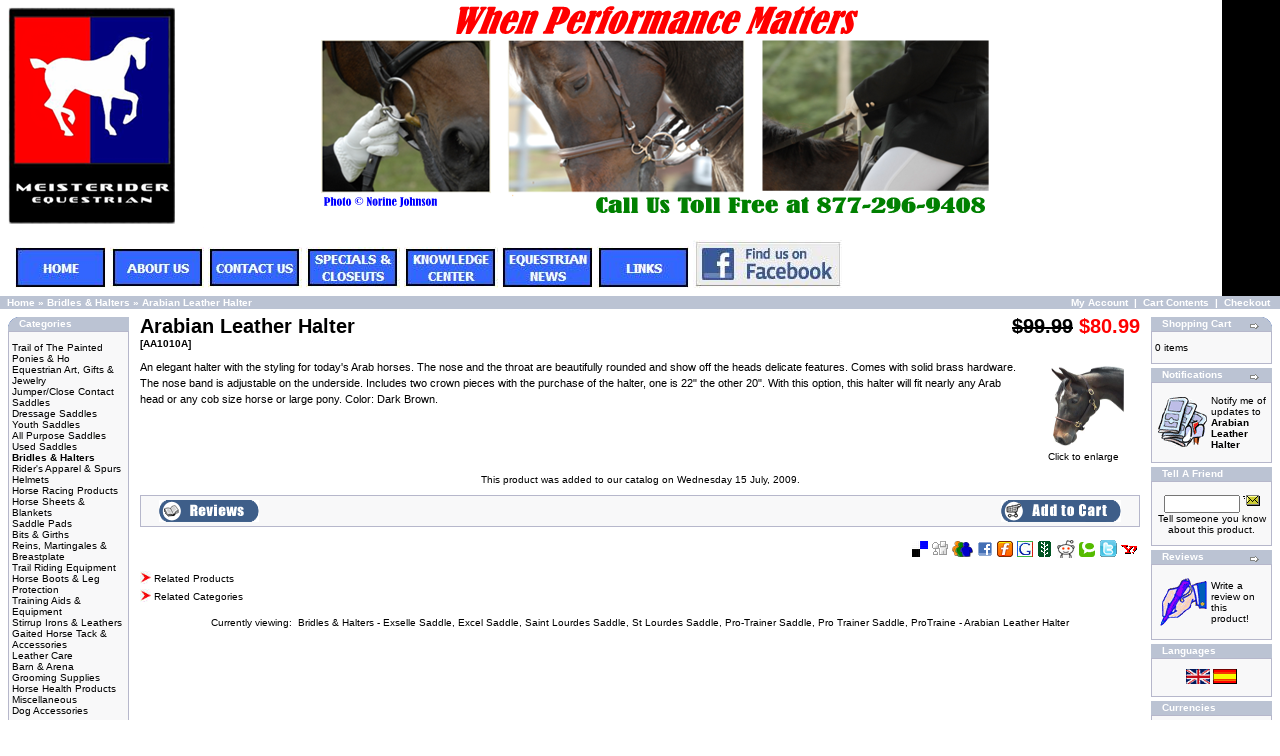

--- FILE ---
content_type: text/html
request_url: https://meisterider.com/bridles-halters-arabian-leather-halter-p-78.html?osCsid=8bc2f2e90ee9468f4f663688af5b48ab
body_size: 8498
content:
<!doctype html public "-//W3C//DTD HTML 4.01 Transitional//EN">
<html dir="LTR" lang="en">
<head>

 <title>Bridles & Halters - Exselle Saddle, Excel Saddle, Saint Lourdes Saddle, St Lourdes Saddle, Pro-Trainer Saddle, Pro Trainer Saddle, ProTraine - Arabian Leather Halter</title>
 <meta name="Description" content="Bridles & Halters - products new description - Arabian Leather Halter, english tack, dressage bridle, english bridle, hunter jumper bridle, hunter jumper tack, eventing bridle, eventing tack, dressage tack, horse halter, leather halter, nylon halter, pony halter" >
 <meta name="Keywords" content="Bridles & Halters , Exselle saddles, Saint Lourdes saddles, English Tack, jumping saddles, close contact saddles, dressage saddles, crosby saddles, jumping bridles, dressage bridles, English Saddles, equestrian gifts , Arabian Leather Halter, english tack, dressage bridle, english bridle, hunter jumper bridle, hunter jumper tack, eventing bridle, eventing tack, dressage tack, horse halter, leather halter, nylon halter, pony halter" >
 <meta name="googlebot" content="all" >
 <meta http-equiv="Content-Language" content="" >
 <meta name="robots" content="noodp" >
 <meta name="slurp" content="noydir" >
 <meta name="robots" content="index, follow" >
 <meta name="no-email-collection" value="https://meisterider.com" >
 <link rel="canonical" href="https://meisterider.com/bridles-halters-arabian-leather-halter-p-78.html?osCsid=8bc2f2e90ee9468f4f663688af5b48ab" >
 <meta http-equiv="Content-Type" content="text/html; charset=iso-8859-1" >
<!-- EOF: Header Tags SEO Generated Meta Tags -->

<base href="https://meisterider.com/">
<link rel="stylesheet" type="text/css" href="stylesheet.css">
<script language="javascript"><!--
function popupWindow(url) {
  window.open(url,'popupWindow','toolbar=no,location=no,directories=no,status=no,menubar=no,scrollbars=no,resizable=yes,copyhistory=no,width=100,height=100,screenX=150,screenY=150,top=150,left=150')
}
//--></script>
</head>
<body>
<a name="Bridles & Halters - Exselle Saddle, Excel Saddle, Saint Lourdes Saddle, St Lourdes Saddle, Pro-Trainer Saddle, Pro Trainer Saddle, ProTraine - Arabian Leather Halter"></a>

<!-- header //-->


<table border="0" width="100%" cellspacing="0" cellpadding="0">


  <tr class="header">
      <div style="position: relative; background: #000;">     
        <a href="https://meisterider.com/?osCsid=8bc2f2e90ee9468f4f663688af5b48ab"  ><img src="images/store_logocustrev6J.PNG" border="0" alt="Bridles & Halters - products logo text - Arabian Leather Halter" title=" Bridles & Halters - products logo text - Arabian Leather Halter " width="1222" height="296"> </a>
        <div STYLE="position: absolute; top:240px; left: 15px;">
          <a href="http://meisterider.com"><u><img src="images/Homepage4.JPG" alt="Homepage4.JPG"></u></a>                    <a href="http://meisterider.com/about_us.php"><u><img src="images/aboutuspage.JPG" alt="aboutuspage.JPG"></u></a>     <a href="http://meisterider.com/contact_us.php"><u><img src="images/contactuspage.JPG" alt="contactuspage.JPG"></u></a>          <a href="http://meisterider.com/specials.php"><u><img src="images/specialspage.JPG" alt="specialspage.JPG"></u></a>          <a href="http://www.meisterider.com/blog/?cat=4"><u><img src="images/knowledgepage.JPG" alt="knowledgepage.JPG"></u></a>          <a href="http://www.meisterider.com/blog/?cat=3"><u><img src="images/equestriannewspage2.JPG" alt="equestriannewspage2.JPG"></u></a>     <a href="http://www.meisterider.com/blog/?page_id=259"><u><img src="images/Linkspage2.JPG" alt="Linkspage2.JPG"></u></a>        <align="right"><a href="http://www.facebook.com/pages/wwwmeisteridercom/123332803587"><u><img src="images/findusonfacebook.JPG" alt="findusonfacebook.JPG"></u></a>
        </div> 
      </div> 
  </tr>


</table>


<table border="0" width="100%" cellspacing="0" cellpadding="1">


  <tr class="headerNavigation">


    <td class="headerNavigation">&nbsp;&nbsp;<a href="https://meisterider.com" class="headerNavigation">Home</a> &raquo; <a href="https://meisterider.com/bridles-halters-c-27.html?osCsid=8bc2f2e90ee9468f4f663688af5b48ab" class="headerNavigation">Bridles & Halters</a> &raquo; <a href="https://meisterider.com/bridles-halters-arabian-leather-halter-p-78.html?osCsid=8bc2f2e90ee9468f4f663688af5b48ab" class="headerNavigation">Arabian Leather Halter</a></td>


    <td align="right" class="headerNavigation"><a href="https://meisterider.com/account.php?osCsid=8bc2f2e90ee9468f4f663688af5b48ab" class="headerNavigation">My Account</a> &nbsp;|&nbsp; <a href="https://meisterider.com/shopping_cart.php?osCsid=8bc2f2e90ee9468f4f663688af5b48ab" class="headerNavigation">Cart Contents</a> &nbsp;|&nbsp; <a href="https://meisterider.com/checkout_shipping.php?osCsid=8bc2f2e90ee9468f4f663688af5b48ab" class="headerNavigation">Checkout</a> &nbsp;&nbsp;</td>


  </tr>


</table>




<!-- header_eof //-->

<!-- body //-->
<table border="0" width="100%" cellspacing="3" cellpadding="3">
  <tr>
    <td width="125" valign="top"><table border="0" width="125" cellspacing="0" cellpadding="2">
<!-- left_navigation //-->
<!-- categories //-->
          <tr>
            <td>
<table border="0" width="100%" cellspacing="0" cellpadding="0">
  <tr>
    <td height="14" class="infoBoxHeading"><img src="images/infobox/corner_left.gif" border="0" alt="" width="11" height="14"></td>
    <td width="100%" height="14" class="infoBoxHeading">Categories</td>
    <td height="14" class="infoBoxHeading" nowrap><img src="images/pixel_trans.gif" border="0" alt="" width="11" height="14"></td>
  </tr>
</table>
<table border="0" width="100%" cellspacing="0" cellpadding="1" class="infoBox">
  <tr>
    <td><table border="0" width="100%" cellspacing="0" cellpadding="3" class="infoBoxContents">
  <tr>
    <td><img src="images/pixel_trans.gif" border="0" alt="" width="100%" height="1"></td>
  </tr>
  <tr>
    <td class="boxText"><a href="https://meisterider.com/trail-of-the-painted-ponies-ho-c-58.html?osCsid=8bc2f2e90ee9468f4f663688af5b48ab">Trail of The Painted Ponies & Ho</a><br><a href="https://meisterider.com/equestrian-art-gifts-jewelry-c-46.html?osCsid=8bc2f2e90ee9468f4f663688af5b48ab">Equestrian Art, Gifts & Jewelry</a><br><a href="https://meisterider.com/jumperclose-contact-saddles-c-1.html?osCsid=8bc2f2e90ee9468f4f663688af5b48ab">Jumper/Close Contact Saddles</a><br><a href="https://meisterider.com/dressage-saddles-c-24.html?osCsid=8bc2f2e90ee9468f4f663688af5b48ab">Dressage Saddles</a><br><a href="https://meisterider.com/youth-saddles-c-26.html?osCsid=8bc2f2e90ee9468f4f663688af5b48ab">Youth Saddles</a><br><a href="https://meisterider.com/all-purpose-saddles-c-3.html?osCsid=8bc2f2e90ee9468f4f663688af5b48ab">All Purpose Saddles</a><br><a href="https://meisterider.com/used-saddles-c-49.html?osCsid=8bc2f2e90ee9468f4f663688af5b48ab">Used Saddles</a><br><a href="https://meisterider.com/bridles-halters-c-27.html?osCsid=8bc2f2e90ee9468f4f663688af5b48ab"><b>Bridles & Halters</b></a><br><a href="https://meisterider.com/riders-apparel-spurs-c-44.html?osCsid=8bc2f2e90ee9468f4f663688af5b48ab">Rider's Apparel & Spurs</a><br><a href="https://meisterider.com/helmets-c-57.html?osCsid=8bc2f2e90ee9468f4f663688af5b48ab">Helmets</a><br><a href="https://meisterider.com/horse-racing-products-c-56.html?osCsid=8bc2f2e90ee9468f4f663688af5b48ab">Horse Racing Products</a><br><a href="https://meisterider.com/horse-sheets-blankets-c-40.html?osCsid=8bc2f2e90ee9468f4f663688af5b48ab">Horse Sheets & Blankets</a><br><a href="https://meisterider.com/saddle-pads-c-32.html?osCsid=8bc2f2e90ee9468f4f663688af5b48ab">Saddle Pads</a><br><a href="https://meisterider.com/bits-girths-c-33.html?osCsid=8bc2f2e90ee9468f4f663688af5b48ab">Bits & Girths</a><br><a href="https://meisterider.com/reins-martingales-breastplate-c-34.html?osCsid=8bc2f2e90ee9468f4f663688af5b48ab">Reins, Martingales & Breastplate</a><br><a href="https://meisterider.com/trail-riding-equipment-c-50.html?osCsid=8bc2f2e90ee9468f4f663688af5b48ab">Trail Riding Equipment</a><br><a href="https://meisterider.com/horse-boots-leg-protection-c-35.html?osCsid=8bc2f2e90ee9468f4f663688af5b48ab">Horse Boots & Leg Protection</a><br><a href="https://meisterider.com/training-aids-equipment-c-51.html?osCsid=8bc2f2e90ee9468f4f663688af5b48ab">Training Aids & Equipment</a><br><a href="https://meisterider.com/stirrup-irons-leathers-c-36.html?osCsid=8bc2f2e90ee9468f4f663688af5b48ab">Stirrup Irons & Leathers</a><br><a href="https://meisterider.com/gaited-horse-tack-accessories-c-48.html?osCsid=8bc2f2e90ee9468f4f663688af5b48ab">Gaited Horse Tack & Accessories</a><br><a href="https://meisterider.com/leather-care-c-42.html?osCsid=8bc2f2e90ee9468f4f663688af5b48ab">Leather Care</a><br><a href="https://meisterider.com/barn-arena-c-45.html?osCsid=8bc2f2e90ee9468f4f663688af5b48ab">Barn & Arena</a><br><a href="https://meisterider.com/grooming-supplies-c-43.html?osCsid=8bc2f2e90ee9468f4f663688af5b48ab">Grooming Supplies</a><br><a href="https://meisterider.com/horse-health-products-c-47.html?osCsid=8bc2f2e90ee9468f4f663688af5b48ab">Horse Health Products</a><br><a href="https://meisterider.com/miscellaneous-c-39.html?osCsid=8bc2f2e90ee9468f4f663688af5b48ab">Miscellaneous</a><br><a href="https://meisterider.com/dog-accessories-c-52.html?osCsid=8bc2f2e90ee9468f4f663688af5b48ab">Dog Accessories</a><br></td>
  </tr>
  <tr>
    <td><img src="images/pixel_trans.gif" border="0" alt="" width="100%" height="1"></td>
  </tr>
</table>
</td>
  </tr>
</table>
            </td>
          </tr>
<!-- categories_eof //-->
<!-- manufacturers //-->
          <tr>
            <td>
<table border="0" width="100%" cellspacing="0" cellpadding="0">
  <tr>
    <td height="14" class="infoBoxHeading"><img src="images/infobox/corner_right_left.gif" border="0" alt="" width="11" height="14"></td>
    <td width="100%" height="14" class="infoBoxHeading">Manufacturers</td>
    <td height="14" class="infoBoxHeading" nowrap><img src="images/pixel_trans.gif" border="0" alt="" width="11" height="14"></td>
  </tr>
</table>
<table border="0" width="100%" cellspacing="0" cellpadding="1" class="infoBox">
  <tr>
    <td><table border="0" width="100%" cellspacing="0" cellpadding="3" class="infoBoxContents">
  <tr>
    <td><img src="images/pixel_trans.gif" border="0" alt="" width="100%" height="1"></td>
  </tr>
  <tr>
    <td class="boxText"><form name="manufacturers" action="https://meisterider.com/index.php" method="get"><select name="manufacturers_id" onChange="this.form.submit();" size="1" style="width: 100%"><option value="" SELECTED>Please Select</option><option value="102">2KGrey</option><option value="36">Absorbine</option><option value="16">Adjusta</option><option value="24">Air Lite</option><option value="44">Andis</option><option value="47">Argentina Saddl..</option><option value="112">Arma</option><option value="113">Avignon</option><option value="31">Bedford</option><option value="13">Best Friend</option><option value="26">Board of Health</option><option value="94">Breyer</option><option value="92">CJ Jeans</option><option value="108">Click Horse Pro..</option><option value="19">Comfort Plus</option><option value="32">Coolmax</option><option value="20">Coronet</option><option value="110">Dapple Equine</option><option value="33">Design A</option><option value="53">Domma</option><option value="99">Dynamic</option><option value="34">EQ</option><option value="78">Equestria</option><option value="63">Equestrian</option><option value="54">Equine Athletic..</option><option value="46">Equine Master</option><option value="27">Equips</option><option value="101">Equomed Lumark</option><option value="10">Exselle</option><option value="41">Farnam</option><option value="111">Feather-Weight</option><option value="25">Fiebing&#039;s</option><option value="61">Finish Line</option><option value="17">Free Runner</option><option value="49">Gabrielle Boise..</option><option value="66">Gel-Eze</option><option value="58">Germania</option><option value="106">Gumleaf</option><option value="12">High Spirit</option><option value="104">Horse Whispers</option><option value="79">Ice Horse</option><option value="62">Ideal Saddle Co..</option><option value="21">Intrepid</option><option value="109">IonGear</option><option value="52">IRH</option><option value="56">Jorge Canaves</option><option value="67">Kinetic</option><option value="93">Kozimax</option><option value="14">Legacy</option><option value="29">Loopa</option><option value="64">Malcom Coward</option><option value="69">McTarnahans</option><option value="65">Neumann</option><option value="22">North Wind</option><option value="98">Nurtural Bitles..</option><option value="81">Nutra Cell Labs</option><option value="40">Pascal</option><option value="48">Passier & Sohn</option><option value="59">Pro-Am</option><option value="57">Pro-Trainer</option><option value="39">Robart</option><option value="35">Saddle Bed</option><option value="11">Saint Lourdes</option><option value="55">Shannon</option><option value="42">Shapley&#039;s</option><option value="15">Shenandoah</option><option value="23">Snuggie</option><option value="38">So Lite</option><option value="80">Sore No More</option><option value="18">Southern Frost</option><option value="28">Squire</option><option value="91">Supraflex</option><option value="30">Tailwrap</option><option value="96">Techniche Inter..</option><option value="60">ThinLine</option><option value="103">Trail of The Pa..</option><option value="37">Twinkle</option><option value="68">Uckele</option><option value="95">Valhoma</option><option value="50">Vis Equips</option><option value="45">Wahl</option><option value="107">WOW</option><option value="100">WOW Show Clothi..</option></select><input type="hidden" name="osCsid" value="8bc2f2e90ee9468f4f663688af5b48ab"></form></td>
  </tr>
  <tr>
    <td><img src="images/pixel_trans.gif" border="0" alt="" width="100%" height="1"></td>
  </tr>
</table>
</td>
  </tr>
</table>
            </td>
          </tr>
<!-- manufacturers_eof //-->
<!-- whats_new //-->
          <tr>
            <td>
<table border="0" width="100%" cellspacing="0" cellpadding="0">
  <tr>
    <td height="14" class="infoBoxHeading"><img src="images/infobox/corner_right_left.gif" border="0" alt="" width="11" height="14"></td>
    <td width="100%" height="14" class="infoBoxHeading">What's New?</td>
    <td height="14" class="infoBoxHeading" nowrap><a href="https://meisterider.com/products_new.php?osCsid=8bc2f2e90ee9468f4f663688af5b48ab"><img src="images/infobox/arrow_right.gif" border="0" alt="more" title=" more " width="12" height="10"></a><img src="images/pixel_trans.gif" border="0" alt="" width="11" height="14"></td>
  </tr>
</table>
<table border="0" width="100%" cellspacing="0" cellpadding="1" class="infoBox">
  <tr>
    <td><table border="0" width="100%" cellspacing="0" cellpadding="3" class="infoBoxContents">
  <tr>
    <td><img src="images/pixel_trans.gif" border="0" alt="" width="100%" height="1"></td>
  </tr>
  <tr>
    <td align="center" class="boxText"><a href="https://meisterider.com/horse-boots-leg-protection-pro-trainer-hind-ankle-boots-p-922.html?osCsid=8bc2f2e90ee9468f4f663688af5b48ab"><img src="images/Pro-Trainer Ankle Boots.jpg" border="0" alt="Pro-Trainer Hind Ankle Boots" title=" Pro-Trainer Hind Ankle Boots " width="100" height="80"></a><br><a href="https://meisterider.com/horse-boots-leg-protection-pro-trainer-hind-ankle-boots-p-922.html?osCsid=8bc2f2e90ee9468f4f663688af5b48ab">Pro-Trainer Hind Ankle Boots</a><br>$30.99</td>
  </tr>
  <tr>
    <td><img src="images/pixel_trans.gif" border="0" alt="" width="100%" height="1"></td>
  </tr>
</table>
</td>
  </tr>
</table>
            </td>
          </tr>
<!-- whats_new_eof //-->
<!-- search //-->
          <tr>
            <td>
<table border="0" width="100%" cellspacing="0" cellpadding="0">
  <tr>
    <td height="14" class="infoBoxHeading"><img src="images/infobox/corner_right_left.gif" border="0" alt="" width="11" height="14"></td>
    <td width="100%" height="14" class="infoBoxHeading">Quick Find</td>
    <td height="14" class="infoBoxHeading" nowrap><img src="images/pixel_trans.gif" border="0" alt="" width="11" height="14"></td>
  </tr>
</table>
<table border="0" width="100%" cellspacing="0" cellpadding="1" class="infoBox">
  <tr>
    <td><table border="0" width="100%" cellspacing="0" cellpadding="3" class="infoBoxContents">
  <tr>
    <td><img src="images/pixel_trans.gif" border="0" alt="" width="100%" height="1"></td>
  </tr>
  <tr>
    <td align="center" class="boxText"><form name="quick_find" action="https://meisterider.com/advanced_search_result.php" method="get"><input type="text" name="keywords" size="10" maxlength="30" style="width: 95px">&nbsp;<input type="hidden" name="osCsid" value="8bc2f2e90ee9468f4f663688af5b48ab"><input type="image" src="includes/languages/english/images/buttons/button_quick_find.gif" border="0" alt="Quick Find" title=" Quick Find "><br>Use keywords to find the product you are looking for.<br><a href="https://meisterider.com/advanced_search.php?osCsid=8bc2f2e90ee9468f4f663688af5b48ab"><b>Advanced Search</b></a></form></td>
  </tr>
  <tr>
    <td><img src="images/pixel_trans.gif" border="0" alt="" width="100%" height="1"></td>
  </tr>
</table>
</td>
  </tr>
</table>
            </td>
          </tr>
<!-- search_eof //-->
<!-- information //-->
          <tr>
            <td>
<table border="0" width="100%" cellspacing="0" cellpadding="0">
  <tr>
    <td height="14" class="infoBoxHeading"><img src="images/infobox/corner_right_left.gif" border="0" alt="" width="11" height="14"></td>
    <td width="100%" height="14" class="infoBoxHeading">Information</td>
    <td height="14" class="infoBoxHeading" nowrap><img src="images/pixel_trans.gif" border="0" alt="" width="11" height="14"></td>
  </tr>
</table>
<table border="0" width="100%" cellspacing="0" cellpadding="1" class="infoBox">
  <tr>
    <td><table border="0" width="100%" cellspacing="0" cellpadding="3" class="infoBoxContents">
  <tr>
    <td><img src="images/pixel_trans.gif" border="0" alt="" width="100%" height="1"></td>
  </tr>
  <tr>
    <td class="boxText"><a href="https://meisterider.com/shipping.php?osCsid=8bc2f2e90ee9468f4f663688af5b48ab">Shipping & Returns</a><br><a href="https://meisterider.com/privacy.php?osCsid=8bc2f2e90ee9468f4f663688af5b48ab">Privacy Notice</a><br><a href="https://meisterider.com/conditions.php?osCsid=8bc2f2e90ee9468f4f663688af5b48ab">Conditions of Use</a><br><a href="https://meisterider.com/links.php?osCsid=8bc2f2e90ee9468f4f663688af5b48ab">Links</a><br><a href="https://meisterider.com/about_us.php?osCsid=8bc2f2e90ee9468f4f663688af5b48ab">About Us</a><br><a href="https://meisterider.com/contact_us.php?osCsid=8bc2f2e90ee9468f4f663688af5b48ab">Contact Us</a><br><a href="https://meisterider.com/sitemap.php?osCsid=8bc2f2e90ee9468f4f663688af5b48ab">Site Map</a><br><a href="https://meisterider.com/gv_faq.php?osCsid=8bc2f2e90ee9468f4f663688af5b48ab">Gift Voucher FAQ</a></td>
  </tr>
  <tr>
    <td><img src="images/pixel_trans.gif" border="0" alt="" width="100%" height="1"></td>
  </tr>
</table>
</td>
  </tr>
</table>
            </td>
          </tr>
<!-- information_eof //-->

<!-- header_tags.php //-->
          <tr>
            <td>
<table border="0" width="100%" cellspacing="0" cellpadding="0">
  <tr>
    <td height="14" class="infoBoxHeading"><img src="images/infobox/corner_right_left.gif" border="0" alt="" width="11" height="14"></td>
    <td width="100%" height="14" class="infoBoxHeading"> Arabian Leather</td>
    <td height="14" class="infoBoxHeading" nowrap><img src="images/pixel_trans.gif" border="0" alt="" width="11" height="14"></td>
  </tr>
</table>
<table border="0" width="100%" cellspacing="0" cellpadding="1" class="infoBox">
  <tr>
    <td><table border="0" width="100%" cellspacing="0" cellpadding="3" class="infoBoxContents">
  <tr>
    <td><img src="images/pixel_trans.gif" border="0" alt="" width="100%" height="1"></td>
  </tr>
  <tr>
    <td class="boxText">An elegant halter with the styling  for today's Arab horses.  The nose and the throat are beautifull<a style="color: red;" href="https://meisterider.com/bridles-halters-arabian-leather-halter-p-78.html?osCsid=8bc2f2e90ee9468f4f663688af5b48ab"  >  (...See More)</a></td>
  </tr>
  <tr>
    <td><img src="images/pixel_trans.gif" border="0" alt="" width="100%" height="1"></td>
  </tr>
</table>
</td>
  </tr>
</table>
            </td>
          </tr>
<!-- header_tags.php_eof //-->
<!-- left_navigation_eof //-->
    </table></td>
<!-- body_text //-->
    <td width="100%" valign="top"><form name="cart_quantity" action="https://meisterider.com/bridles-halters-arabian-leather-halter-p-78.html?action=add_product&amp;osCsid=8bc2f2e90ee9468f4f663688af5b48ab" method="post"><table border="0" width="100%" cellspacing="0" cellpadding="0">
      <tr>
        <td><table border="0" width="100%" cellspacing="0" cellpadding="0">
          <tr>
                        <td valign="top"><h1>Arabian Leather Halter<br><span class="smallText">[AA1010A]</span></h1></td>
            <td align="right" valign="top"><h1><s>$99.99</s> <span class="productSpecialPrice">$80.99</span></h1></td>
                      </tr>
        </table></td>
      </tr>
      <tr>
        <td><img src="images/pixel_trans.gif" border="0" alt="" width="100%" height="10"></td>
      </tr>
      <tr>
        <td class="main">
          <table border="0" cellspacing="0" cellpadding="2" align="right">
            <tr>
              <td align="center" class="smallText">
<script language="javascript"><!--
document.write('<a href="javascript:popupWindow(\'https://meisterider.com/bridles-halters-arabian-leather-halter-pi-78.html?osCsid=8bc2f2e90ee9468f4f663688af5b48ab\')"><img src="images/Leather Arabian Halter.JPG" border="0" alt="Arabian Leather Halter" title=" Arabian Leather Halter " width="100" height="80" hspace="5" vspace="5"><br>Click to enlarge</a>');
//--></script>
<noscript>
<a href="https://meisterider.com/images/Leather Arabian Halter.JPG?osCsid=8bc2f2e90ee9468f4f663688af5b48ab" target="_blank"><img src="images/Leather Arabian Halter.JPG" border="0" alt="Arabian Leather Halter" title=" Arabian Leather Halter " width="100" height="80" hspace="5" vspace="5"><br>Click to enlarge</a></noscript>
              </td>
            </tr>
          </table>
          <p>An elegant halter with the styling  for today's Arab horses.  The nose and the throat are beautifully rounded and show off the heads delicate features.  Comes with solid brass hardware.  The nose band is adjustable on the underside.   Includes  two crown pieces with the purchase of the halter, one is 22" the other 20".  With this option, this halter will fit nearly any Arab head or any cob size horse or large pony. 
Color: Dark Brown.</p>
        </td>
      </tr>
      <tr>
        <td><img src="images/pixel_trans.gif" border="0" alt="" width="100%" height="10"></td>
      </tr>
      <tr>
        <td align="center" class="smallText">This product was added to our catalog on Wednesday 15 July, 2009.</td>
      </tr>
      <tr>
        <td><img src="images/pixel_trans.gif" border="0" alt="" width="100%" height="10"></td>
      </tr>
      <tr>
        <td><table border="0" width="100%" cellspacing="1" cellpadding="2" class="infoBox">
          <tr class="infoBoxContents">
            <td><table border="0" width="100%" cellspacing="0" cellpadding="2">
              <tr>
                <td width="10"><img src="images/pixel_trans.gif" border="0" alt="" width="10" height="1"></td>
                <td class="main"><a href="https://meisterider.com/bridles-halters-arabian-leather-halter-pr-78.html?osCsid=8bc2f2e90ee9468f4f663688af5b48ab"><img src="includes/languages/english/images/buttons/button_reviews.gif" border="0" alt="Reviews" title=" Reviews " width="100" height="22"></a></td>
                <td class="main" align="right"><input type="hidden" name="products_id" value="78"><input type="image" src="includes/languages/english/images/buttons/button_in_cart.gif" border="0" alt="Add to Cart" title=" Add to Cart "></td>
                <td width="10"><img src="images/pixel_trans.gif" border="0" alt="" width="10" height="1"></td>
              </tr>
            </table></td>
          </tr>
        </table></td>
      </tr>
      <tr>
        <td><img src="images/pixel_trans.gif" border="0" alt="" width="100%" height="10"></td>
      </tr>
      <!--- BEGIN Header Tags SEO Social Bookmarks -->
<tr>
 <td align="right"><table border="0" width="20%">
  <tr>
  <td><a rel="nofollow" target="_blank" href="http://del.icio.us/post?url=http%3A%2F%2Fmeisterider.com%2Fbridles-halters-arabian-leather-halter-p-78.html%3FosCsid%3D8bc2f2e90ee9468f4f663688af5b48ab&title=Arabian+Leather+Halter">
  <img src="images//socialbookmark/delicious.png" border="0" alt="Add Arabian Leather Halter to del.icio.us" title=" Add Arabian Leather Halter to del.icio.us " width="16" height="16"></a></td>

  <td><a rel="nofollow" target="_blank" href="http://digg.com/submit?phase=2&url=http%3A%2F%2Fmeisterider.com%2Fbridles-halters-arabian-leather-halter-p-78.html%3FosCsid%3D8bc2f2e90ee9468f4f663688af5b48ab&title=Arabian+Leather+Halter">
  <img src="images//socialbookmark/digg.png" border="0" alt="Add Arabian Leather Halter to Digg" title=" Add Arabian Leather Halter to Digg " width="16" height="16"></a></td>

  <td><a rel="nofollow" target="_blank" href="http://ekstreme.com/socializer/?url=http%3A%2F%2Fmeisterider.com%2Fbridles-halters-arabian-leather-halter-p-78.html%3FosCsid%3D8bc2f2e90ee9468f4f663688af5b48ab&title=Arabian+Leather+Halter">
  <img src="images//socialbookmark/Socializer16.png" border="0" alt="Add Arabian Leather Halter to Ekstreme" title=" Add Arabian Leather Halter to Ekstreme " width="21" height="16"></a></td>

  <td><a rel="nofollow" target="_blank" href="http://www.facebook.com/share.php?u=http%3A%2F%2Fmeisterider.com%2Fbridles-halters-arabian-leather-halter-p-78.html%3FosCsid%3D8bc2f2e90ee9468f4f663688af5b48ab&title=Arabian+Leather+Halter">
  <img src="images//socialbookmark/facebook.png" border="0" alt="Add Arabian Leather Halter to Facebook" title=" Add Arabian Leather Halter to Facebook " width="16" height="16"></a></td>

  <td><a rel="nofollow" target="_blank" href="http://furl.net/storeIt.jsp?t=http%3A%2F%2Fmeisterider.com%2Fbridles-halters-arabian-leather-halter-p-78.html%3FosCsid%3D8bc2f2e90ee9468f4f663688af5b48ab&title=Arabian+Leather+Halter">
  <img src="images//socialbookmark/furl.png" border="0" alt="Add Arabian Leather Halter to Furl" title=" Add Arabian Leather Halter to Furl " width="16" height="16"></a></td>

  <td><a rel="nofollow" target="_blank" href="http://www.google.com/bookmarks/mark?op=edit&bkmk=http%3A%2F%2Fmeisterider.com%2Fbridles-halters-arabian-leather-halter-p-78.html%3FosCsid%3D8bc2f2e90ee9468f4f663688af5b48ab&title=Arabian+Leather+Halter">
  <img src="images//socialbookmark/google.png" border="0" alt="Add Arabian Leather Halter to Google" title=" Add Arabian Leather Halter to Google " width="16" height="16"></a></td>

  <td><a rel="nofollow" target="_blank" href="http://www.newsvine.com/_tools/seed&save?u==http%3A%2F%2Fmeisterider.com%2Fbridles-halters-arabian-leather-halter-p-78.html%3FosCsid%3D8bc2f2e90ee9468f4f663688af5b48ab&h=Arabian+Leather+Halter">
  <img src="images//socialbookmark/newsvine.png" border="0" alt="Add Arabian Leather Halter to Newsvine" title=" Add Arabian Leather Halter to Newsvine " width="16" height="16"></a></td>

  <td><a rel="nofollow" target="_blank" href="http://reddit.com/submit?url=http%3A%2F%2Fmeisterider.com%2Fbridles-halters-arabian-leather-halter-p-78.html%3FosCsid%3D8bc2f2e90ee9468f4f663688af5b48ab&title=Arabian+Leather+Halter">
  <img src="images//socialbookmark/reddit.png" border="0" alt="Add Arabian Leather Halter to Reddit" title=" Add Arabian Leather Halter to Reddit " width="18" height="18"></a></td>

  <td><a rel="nofollow" target="_blank" href="http://technorati.com/cosmos/search.html?url=http%3A%2F%2Fmeisterider.com%2Fbridles-halters-arabian-leather-halter-p-78.html%3FosCsid%3D8bc2f2e90ee9468f4f663688af5b48ab&title=Arabian+Leather+Halter">
  <img src="images//socialbookmark/technorati.png" border="0" alt="Add Arabian Leather Halter to Technorati" title=" Add Arabian Leather Halter to Technorati " width="16" height="16"></a></td>

  <td><a rel="nofollow" target="_blank" href="http://twitter.com/home?status=Check out http%3A%2F%2Fmeisterider.com%2Fbridles-halters-arabian-leather-halter-p-78.html%3FosCsid%3D8bc2f2e90ee9468f4f663688af5b48ab&title=Arabian+Leather+Halter">
  <img src="images//socialbookmark/twitter.png" border="0" alt="Add Arabian Leather Halter to Twitter" title=" Add Arabian Leather Halter to Twitter " width="18" height="18"></a></td>

  <td><a rel="nofollow" target="_blank" href="http://myweb.yahoo.com/myresults/bookmarklet?u=http%3A%2F%2Fmeisterider.com%2Fbridles-halters-arabian-leather-halter-p-78.html%3FosCsid%3D8bc2f2e90ee9468f4f663688af5b48ab&t=Arabian+Leather+Halter">
  <img src="images//socialbookmark/yahoo.png" border="0" alt="Add Arabian Leather Halter to Yahoo myWeb" title=" Add Arabian Leather Halter to Yahoo myWeb " width="16" height="16"></a></td>

  </tr>
 </table></td>
</tr>      <!--- END Header Tags SEO Social Bookmarks -->      
      <tr>
        <td><img src="images/pixel_trans.gif" border="0" alt="" width="100%" height="10"></td>
      </tr>      
      <tr>
        <td>
        </td>
      </tr>
           <!-- Begin Sitemap SEO-->
     <script type='text/javascript' src='javascript/sitemap_seo.js'></script>
      
     <tr>
       <td class="smallText"><a href="javascript:displaySitemapProduct();" class="smallText"><span style="vertical-align:text-bottom; "><img src="images/sitemap_arrow.jpg" alt="" border="0"></span><span style="padding-left: 3px;">Related Products</span></a></td>
     </tr>
     <tr><td height="5"></td></tr>
     <tr>
      <td colspan="3"><table border="0" id="sitemap_product" style="display: none;" cellspacing="0" cellpadding="2">
       <tr>
        <td class="smallText"><tr><td><table border="0" cellpadding="0"><tr><td class="sitemap_indvidual_hdg" colspan="2">Other products in the <b><a class="sitemap_indvidual_hdg" href="https://meisterider.com/bridles-halters-c-27.html?osCsid=8bc2f2e90ee9468f4f663688af5b48ab">Bridles & Halters</a></b> category</td></tr><tr><td width="10">&nbsp;</td><td class="sitemap_indvidual"><a class="sitemap_indvidual" href="https://meisterider.com/bridles-halters-exselle-elite-plain-raised-eventdressage-bridle-p-60.html?osCsid=8bc2f2e90ee9468f4f663688af5b48ab">Exselle® Elite Plain Raised Event/Dressage Bridle</a></td></tr><tr><td width="10">&nbsp;</td><td class="sitemap_indvidual"><a class="sitemap_indvidual" href="https://meisterider.com/bridles-halters-legacy-plain-raised-work-bridle-p-61.html?osCsid=8bc2f2e90ee9468f4f663688af5b48ab">Legacy Plain Raised Work Bridle</a></td></tr><tr><td width="10">&nbsp;</td><td class="sitemap_indvidual"><a class="sitemap_indvidual" href="https://meisterider.com/bridles-halters-legacy-premium-plain-raised-bridle-p-62.html?osCsid=8bc2f2e90ee9468f4f663688af5b48ab">Legacy Premium Plain Raised Bridle</a></td></tr><tr><td width="10">&nbsp;</td><td class="sitemap_indvidual"><a class="sitemap_indvidual" href="https://meisterider.com/bridles-halters-legacy-premium-fancy-raised-bridle-p-63.html?osCsid=8bc2f2e90ee9468f4f663688af5b48ab">Legacy Premium Fancy Raised Bridle</a></td></tr><tr><td width="10">&nbsp;</td><td class="sitemap_indvidual"><a class="sitemap_indvidual" href="https://meisterider.com/bridles-halters-exselle-elite-dressage-bridle-p-64.html?osCsid=8bc2f2e90ee9468f4f663688af5b48ab">Exselle® Elite Dressage Bridle</a></td></tr><tr><td width="10">&nbsp;</td><td class="sitemap_indvidual"><a class="sitemap_indvidual" href="https://meisterider.com/bridles-halters-exselle-elite-dressage-double-bridle-p-65.html?osCsid=8bc2f2e90ee9468f4f663688af5b48ab">Exselle® Elite Dressage Double Bridle</a></td></tr><tr><td width="10">&nbsp;</td><td class="sitemap_indvidual"><a class="sitemap_indvidual" href="https://meisterider.com/bridles-halters-exselle-elite-fancy-raised-figure-bridle-p-66.html?osCsid=8bc2f2e90ee9468f4f663688af5b48ab">Exselle® Elite Fancy Raised, Figure 8 Bridle</a></td></tr><tr><td width="10">&nbsp;</td><td class="sitemap_indvidual"><a class="sitemap_indvidual" href="https://meisterider.com/bridles-halters-exselle-elite-fancy-square-raised-bridle-p-67.html?osCsid=8bc2f2e90ee9468f4f663688af5b48ab">Exselle® Elite Fancy Square Raised Bridle</a></td></tr><tr><td width="10">&nbsp;</td><td class="sitemap_indvidual"><a class="sitemap_indvidual" href="https://meisterider.com/bridles-halters-exselle-raised-fancy-stitch-bridle-p-68.html?osCsid=8bc2f2e90ee9468f4f663688af5b48ab">Exselle® Raised Fancy Stitch Bridle</a></td></tr><tr><td width="10">&nbsp;</td><td class="sitemap_indvidual"><a class="sitemap_indvidual" href="https://meisterider.com/bridles-halters-exselle-elite-fancy-raised-padded-bridle-p-69.html?osCsid=8bc2f2e90ee9468f4f663688af5b48ab">Exselle Elite Fancy Raised Padded Bridle</a></td></tr><tr><td width="10">&nbsp;</td><td class="sitemap_indvidual"><a class="sitemap_indvidual" href="https://meisterider.com/bridles-halters-exselle-plain-raised-bridle-p-70.html?osCsid=8bc2f2e90ee9468f4f663688af5b48ab">Exselle® Plain Raised Bridle</a></td></tr><tr><td width="10">&nbsp;</td><td class="sitemap_indvidual"><a class="sitemap_indvidual" href="https://meisterider.com/bridles-halters-exselle-raised-padded-bridle-p-71.html?osCsid=8bc2f2e90ee9468f4f663688af5b48ab">Exselle® Raised Padded Bridle</a></td></tr><tr><td width="10">&nbsp;</td><td class="sitemap_indvidual"><a class="sitemap_indvidual" href="https://meisterider.com/bridles-halters-exselle-square-raised-bridle-p-72.html?osCsid=8bc2f2e90ee9468f4f663688af5b48ab">Exselle® Square Raised Bridle</a></td></tr><tr><td width="10">&nbsp;</td><td class="sitemap_indvidual"><a class="sitemap_indvidual" href="https://meisterider.com/bridles-halters-exselle-lined-bridle-p-73.html?osCsid=8bc2f2e90ee9468f4f663688af5b48ab">Exselle® Lined Bridle</a></td></tr><tr><td width="10">&nbsp;</td><td class="sitemap_indvidual"><a class="sitemap_indvidual" href="https://meisterider.com/bridles-halters-leather-trail-bridle-p-74.html?osCsid=8bc2f2e90ee9468f4f663688af5b48ab">Leather Trail Bridle</a></td></tr><tr><td width="10">&nbsp;</td><td class="sitemap_indvidual"><a class="sitemap_indvidual" href="https://meisterider.com/bridles-halters-shenandoah-beta-halter-bridle-combo-p-75.html?osCsid=8bc2f2e90ee9468f4f663688af5b48ab">Shenandoah Beta Halter Bridle Combo</a></td></tr><tr><td width="10">&nbsp;</td><td class="sitemap_indvidual"><a class="sitemap_indvidual" href="https://meisterider.com/bridles-halters-deluxe-leather-track-halter-p-76.html?osCsid=8bc2f2e90ee9468f4f663688af5b48ab">Deluxe leather track halter 1"</a></td></tr><tr><td width="10">&nbsp;</td><td class="sitemap_indvidual"><a class="sitemap_indvidual" href="https://meisterider.com/bridles-halters-deluxe-leather-track-halter-34-p-77.html?osCsid=8bc2f2e90ee9468f4f663688af5b48ab">Deluxe Leather Track Halter 3/4"</a></td></tr><tr><td width="10">&nbsp;</td><td class="sitemap_indvidual"><a class="sitemap_indvidual" href="https://meisterider.com/bridles-halters-fancy-stitched-leather-halter-p-79.html?osCsid=8bc2f2e90ee9468f4f663688af5b48ab">Fancy Stitched Leather Halter</a></td></tr><tr><td width="10">&nbsp;</td><td class="sitemap_indvidual"><a class="sitemap_indvidual" href="https://meisterider.com/bridles-halters-classic-combination-leather-grooming-halter-p-80.html?osCsid=8bc2f2e90ee9468f4f663688af5b48ab">Classic Combination Leather Grooming Halter</a></td></tr><tr><td width="10">&nbsp;</td><td class="sitemap_indvidual"><a class="sitemap_indvidual" href="https://meisterider.com/bridles-halters-doubled-stitched-deluxe-leather-p-81.html?osCsid=8bc2f2e90ee9468f4f663688af5b48ab">Doubled stitched deluxe leather</a></td></tr><tr><td width="10">&nbsp;</td><td class="sitemap_indvidual"><a class="sitemap_indvidual" href="https://meisterider.com/bridles-halters-sheepskin-fleece-shipping-halter-p-82.html?osCsid=8bc2f2e90ee9468f4f663688af5b48ab">Sheepskin Fleece Shipping Halter</a></td></tr><tr><td width="10">&nbsp;</td><td class="sitemap_indvidual"><a class="sitemap_indvidual" href="https://meisterider.com/bridles-halters-leather-halter-p-83.html?osCsid=8bc2f2e90ee9468f4f663688af5b48ab">Leather Halter - 1"</a></td></tr><tr><td width="10">&nbsp;</td><td class="sitemap_indvidual"><a class="sitemap_indvidual" href="https://meisterider.com/bridles-halters-no-rub-padded-halter-p-84.html?osCsid=8bc2f2e90ee9468f4f663688af5b48ab">No Rub Padded Halter</a></td></tr><tr><td width="10">&nbsp;</td><td class="sitemap_indvidual"><a class="sitemap_indvidual" href="https://meisterider.com/bridles-halters-two-color-stripe-lead-with-20-chain-p-85.html?osCsid=8bc2f2e90ee9468f4f663688af5b48ab">Two Color Stripe Lead with 20" Chain</a></td></tr><tr><td width="10">&nbsp;</td><td class="sitemap_indvidual"><a class="sitemap_indvidual" href="https://meisterider.com/bridles-halters-combination-halter-and-bridle-with-reins-p-86.html?osCsid=8bc2f2e90ee9468f4f663688af5b48ab">Combination Halter and Bridle with Reins</a></td></tr><tr><td width="10">&nbsp;</td><td class="sitemap_indvidual"><a class="sitemap_indvidual" href="https://meisterider.com/bridles-halters-nylon-adjustable-halter-p-87.html?osCsid=8bc2f2e90ee9468f4f663688af5b48ab">Nylon Adjustable Halter</a></td></tr><tr><td width="10">&nbsp;</td><td class="sitemap_indvidual"><a class="sitemap_indvidual" href="https://meisterider.com/bridles-halters-lined-bridle-bag-p-217.html?osCsid=8bc2f2e90ee9468f4f663688af5b48ab">Lined Bridle Bag</a></td></tr><tr><td width="10">&nbsp;</td><td class="sitemap_indvidual"><a class="sitemap_indvidual" href="https://meisterider.com/bridles-halters-exselle-elite-traditional-fox-hunt-bridle-p-281.html?osCsid=8bc2f2e90ee9468f4f663688af5b48ab">Exselle® Elite Traditional Fox Hunt Bridle</a></td></tr><tr><td width="10">&nbsp;</td><td class="sitemap_indvidual"><a class="sitemap_indvidual" href="https://meisterider.com/bridles-halters-exselle-double-square-raised-bridle-p-323.html?osCsid=8bc2f2e90ee9468f4f663688af5b48ab">Exselle® Double Square Raised Bridle</a></td></tr><tr><td width="10">&nbsp;</td><td class="sitemap_indvidual"><a class="sitemap_indvidual" href="https://meisterider.com/bridles-halters-exselle-flat-hunt-bridle-p-324.html?osCsid=8bc2f2e90ee9468f4f663688af5b48ab">Exselle® Flat Hunt Bridle</a></td></tr><tr><td width="10">&nbsp;</td><td class="sitemap_indvidual"><a class="sitemap_indvidual" href="https://meisterider.com/bridles-halters-dressage-noseband-p-327.html?osCsid=8bc2f2e90ee9468f4f663688af5b48ab">Dressage Noseband</a></td></tr><tr><td width="10">&nbsp;</td><td class="sitemap_indvidual"><a class="sitemap_indvidual" href="https://meisterider.com/bridles-halters-exselle-plain-raised-pony-bridle-p-338.html?osCsid=8bc2f2e90ee9468f4f663688af5b48ab">Exselle® Plain Raised Pony Bridle</a></td></tr><tr><td width="10">&nbsp;</td><td class="sitemap_indvidual"><a class="sitemap_indvidual" href="https://meisterider.com/bridles-halters-leather-curb-chain-strap-p-341.html?osCsid=8bc2f2e90ee9468f4f663688af5b48ab">Leather Curb Chain Strap</a></td></tr><tr><td width="10">&nbsp;</td><td class="sitemap_indvidual"><a class="sitemap_indvidual" href="https://meisterider.com/bridles-halters-nylon-curb-flat-chain-strap-p-342.html?osCsid=8bc2f2e90ee9468f4f663688af5b48ab">Nylon Curb Flat Chain Strap</a></td></tr><tr><td width="10">&nbsp;</td><td class="sitemap_indvidual"><a class="sitemap_indvidual" href="https://meisterider.com/bridles-halters-nylon-curb-single-chain-strap-p-343.html?osCsid=8bc2f2e90ee9468f4f663688af5b48ab">Nylon Curb Single Chain Strap</a></td></tr><tr><td width="10">&nbsp;</td><td class="sitemap_indvidual"><a class="sitemap_indvidual" href="https://meisterider.com/bridles-halters-nylon-curb-twisted-chain-strap-p-344.html?osCsid=8bc2f2e90ee9468f4f663688af5b48ab">Nylon Curb Twisted Chain Strap</a></td></tr><tr><td width="10">&nbsp;</td><td class="sitemap_indvidual"><a class="sitemap_indvidual" href="https://meisterider.com/bridles-halters-fancy-crystal-and-pearl-brow-band-p-356.html?osCsid=8bc2f2e90ee9468f4f663688af5b48ab">Fancy Crystal and Pearl Brow Band</a></td></tr><tr><td width="10">&nbsp;</td><td class="sitemap_indvidual"><a class="sitemap_indvidual" href="https://meisterider.com/bridles-halters-fancy-crystal-brow-band-p-357.html?osCsid=8bc2f2e90ee9468f4f663688af5b48ab">Fancy Crystal Brow Band</a></td></tr><tr><td width="10">&nbsp;</td><td class="sitemap_indvidual"><a class="sitemap_indvidual" href="https://meisterider.com/bridles-halters-fancy-two-size-crystal-brow-band-p-358.html?osCsid=8bc2f2e90ee9468f4f663688af5b48ab">Fancy Two Size Crystal Brow Band</a></td></tr><tr><td width="10">&nbsp;</td><td class="sitemap_indvidual"><a class="sitemap_indvidual" href="https://meisterider.com/bridles-halters-flash-converter-p-382.html?osCsid=8bc2f2e90ee9468f4f663688af5b48ab">Flash Converter</a></td></tr><tr><td width="10">&nbsp;</td><td class="sitemap_indvidual"><a class="sitemap_indvidual" href="https://meisterider.com/bridles-halters-fancy-bridle-brow-band-p-388.html?osCsid=8bc2f2e90ee9468f4f663688af5b48ab">Fancy V Bridle Brow Band</a></td></tr><tr><td width="10">&nbsp;</td><td class="sitemap_indvidual"><a class="sitemap_indvidual" href="https://meisterider.com/bridles-halters-halter-tube-set-fleece-p-401.html?osCsid=8bc2f2e90ee9468f4f663688af5b48ab">Halter Tube Set - Fleece</a></td></tr><tr><td width="10">&nbsp;</td><td class="sitemap_indvidual"><a class="sitemap_indvidual" href="https://meisterider.com/bridles-halters-foal-halter-p-445.html?osCsid=8bc2f2e90ee9468f4f663688af5b48ab">Foal Halter</a></td></tr><tr><td width="10">&nbsp;</td><td class="sitemap_indvidual"><a class="sitemap_indvidual" href="https://meisterider.com/bridles-halters-braided-poly-lead-p-505.html?osCsid=8bc2f2e90ee9468f4f663688af5b48ab">Braided Poly Lead</a></td></tr><tr><td width="10">&nbsp;</td><td class="sitemap_indvidual"><a class="sitemap_indvidual" href="https://meisterider.com/bridles-halters-cotton-lead-rope-p-506.html?osCsid=8bc2f2e90ee9468f4f663688af5b48ab">Cotton Lead Rope</a></td></tr><tr><td width="10">&nbsp;</td><td class="sitemap_indvidual"><a class="sitemap_indvidual" href="https://meisterider.com/bridles-halters-shannon-padded-snaffle-bridle-wflash-p-658.html?osCsid=8bc2f2e90ee9468f4f663688af5b48ab">Shannon® Padded Snaffle Bridle w/Flash</a></td></tr><tr><td width="10">&nbsp;</td><td class="sitemap_indvidual"><a class="sitemap_indvidual" href="https://meisterider.com/bridles-halters-shannon-raised-snaffle-bridle-p-659.html?osCsid=8bc2f2e90ee9468f4f663688af5b48ab">Shannon® Raised Snaffle Bridle</a></td></tr><tr><td width="10">&nbsp;</td><td class="sitemap_indvidual"><a class="sitemap_indvidual" href="https://meisterider.com/bridles-halters-shannon-raised-snaffle-bridle-wflash-p-660.html?osCsid=8bc2f2e90ee9468f4f663688af5b48ab">Shannon® Raised Snaffle Bridle w/Flash</a></td></tr><tr><td width="10">&nbsp;</td><td class="sitemap_indvidual"><a class="sitemap_indvidual" href="https://meisterider.com/bridles-halters-pro-am-figure-bridle-p-661.html?osCsid=8bc2f2e90ee9468f4f663688af5b48ab">Pro-Am® Figure 8 Bridle</a></td></tr><tr><td width="10">&nbsp;</td><td class="sitemap_indvidual"><a class="sitemap_indvidual" href="https://meisterider.com/bridles-halters-pro-trainer-raised-white-padded-bridle-p-662.html?osCsid=8bc2f2e90ee9468f4f663688af5b48ab">Pro-Trainer® Raised White Padded Bridle</a></td></tr><tr><td width="10">&nbsp;</td><td class="sitemap_indvidual"><a class="sitemap_indvidual" href="https://meisterider.com/bridles-halters-pro-trainer-hunter-crank-bridle-p-663.html?osCsid=8bc2f2e90ee9468f4f663688af5b48ab">Pro-Trainer® Hunter Crank Bridle</a></td></tr><tr><td width="10">&nbsp;</td><td class="sitemap_indvidual"><a class="sitemap_indvidual" href="https://meisterider.com/bridles-halters-pro-am-raised-snaffle-bridle-wfancy-stitching-p-664.html?osCsid=8bc2f2e90ee9468f4f663688af5b48ab">Pro-Am® Raised Snaffle Bridle w/Fancy Stitching</a></td></tr><tr><td width="10">&nbsp;</td><td class="sitemap_indvidual"><a class="sitemap_indvidual" href="https://meisterider.com/bridles-halters-pro-trainer-crank-dressage-bridle-p-665.html?osCsid=8bc2f2e90ee9468f4f663688af5b48ab">Pro-Trainer® Crank Dressage Bridle</a></td></tr><tr><td width="10">&nbsp;</td><td class="sitemap_indvidual"><a class="sitemap_indvidual" href="https://meisterider.com/bridles-halters-pro-trainer-lunge-caveson-p-668.html?osCsid=8bc2f2e90ee9468f4f663688af5b48ab">Pro-Trainer® Lunge Caveson</a></td></tr><tr><td width="10">&nbsp;</td><td class="sitemap_indvidual"><a class="sitemap_indvidual" href="https://meisterider.com/bridles-halters-thinline-comfort-padded-bridle-p-676.html?osCsid=8bc2f2e90ee9468f4f663688af5b48ab">Thinline® Comfort Padded Bridle</a></td></tr><tr><td width="10">&nbsp;</td><td class="sitemap_indvidual"><a class="sitemap_indvidual" href="https://meisterider.com/bridles-halters-pro-am-raised-snaffle-bridle-wflash-p-736.html?osCsid=8bc2f2e90ee9468f4f663688af5b48ab">Pro-Am® Raised Snaffle Bridle w/Flash</a></td></tr><tr><td width="10">&nbsp;</td><td class="sitemap_indvidual"><a class="sitemap_indvidual" href="https://meisterider.com/bridles-halters-leather-lunge-caveson-p-751.html?osCsid=8bc2f2e90ee9468f4f663688af5b48ab">Leather Lunge Caveson</a></td></tr><tr><td width="10">&nbsp;</td><td class="sitemap_indvidual"><a class="sitemap_indvidual" href="https://meisterider.com/bridles-halters-lunging-halter-p-752.html?osCsid=8bc2f2e90ee9468f4f663688af5b48ab">Lunging Halter</a></td></tr><tr><td width="10">&nbsp;</td><td class="sitemap_indvidual"><a class="sitemap_indvidual" href="https://meisterider.com/bridles-halters-deluxe-padded-leather-halter-p-760.html?osCsid=8bc2f2e90ee9468f4f663688af5b48ab">Deluxe 1" Padded Leather Halter</a></td></tr><tr><td width="10">&nbsp;</td><td class="sitemap_indvidual"><a class="sitemap_indvidual" href="https://meisterider.com/bridles-halters-thinline-crank-noseband-p-783.html?osCsid=8bc2f2e90ee9468f4f663688af5b48ab">ThinLine® Crank Noseband</a></td></tr><tr><td width="10">&nbsp;</td><td class="sitemap_indvidual"><a class="sitemap_indvidual" href="https://meisterider.com/bridles-halters-fashion-halter-p-797.html?osCsid=8bc2f2e90ee9468f4f663688af5b48ab">Fashion Halter</a></td></tr><tr><td width="10">&nbsp;</td><td class="sitemap_indvidual"><a class="sitemap_indvidual" href="https://meisterider.com/bridles-halters-fashion-lead-p-798.html?osCsid=8bc2f2e90ee9468f4f663688af5b48ab">Fashion Lead</a></td></tr><tr><td width="10">&nbsp;</td><td class="sitemap_indvidual"><a class="sitemap_indvidual" href="https://meisterider.com/bridles-halters-valhoma-halter-p-835.html?osCsid=8bc2f2e90ee9468f4f663688af5b48ab">Valhoma Halter</a></td></tr><tr><td width="10">&nbsp;</td><td class="sitemap_indvidual"><a class="sitemap_indvidual" href="https://meisterider.com/bridles-halters-nurtural-horse-elegant-leather-english-bitless-bridle-p-855.html?osCsid=8bc2f2e90ee9468f4f663688af5b48ab">Nurtural Horse Elegant Leather English Bitless Bridle</a></td></tr><tr><td width="10">&nbsp;</td><td class="sitemap_indvidual"><a class="sitemap_indvidual" href="https://meisterider.com/bridles-halters-nurtural-horse-impressive-leather-english-bitless-bridle-p-856.html?osCsid=8bc2f2e90ee9468f4f663688af5b48ab">Nurtural Horse Impressive Leather English Bitless Bridle</a></td></tr><tr><td width="10">&nbsp;</td><td class="sitemap_indvidual"><a class="sitemap_indvidual" href="https://meisterider.com/bridles-halters-avignon-wellington-bridle-p-926.html?osCsid=8bc2f2e90ee9468f4f663688af5b48ab">Avignon Wellington Bridle</a></td></tr></table></td></tr></td>
       </tr>     
      </table></td>
     </tr>     
          
     
      
     <tr>
       <td class="smallText"><a href="javascript:displaySitemapCategory();" class="smallText"><span style="vertical-align:text-bottom; "><img src="images/sitemap_arrow.jpg" alt="" border="0"></span><span style="padding-left: 3px;">Related Categories</span></a></td>
     </tr>
     <tr><td height="5"></td></tr>
     <tr>
      <td colspan="3"><table border="0" id="sitemap_category" style="display: none;" cellspacing="0" cellpadding="2">
       <tr>
        <td class="smallText">   <tr>
     <td><table border="0" width="100%" cellspacing="0" cellpadding="0">
       <tr>
         <td class="sitemap_indvidual">Bridles & Halters</td>
       </tr>
     </table></td>
   </tr>

   <tr><td class="sitemap"><ul class="sitemap"></ul></td></tr></td>
       </tr>     
      </table></td>
     </tr>     
              
	  <!-- End Sitemap SEO -->
            <tr>
       <td><img src="images/pixel_trans.gif" border="0" alt="" width="100%" height="10"></td>
      </tr>
      <tr>
       <td class="smallText" align="center">Currently viewing:&nbsp;
       <a title="Bridles & Halters - Exselle Saddle, Excel Saddle, Saint Lourdes Saddle, St Lourdes Saddle, Pro-Trainer Saddle, Pro Trainer Saddle, ProTraine - Arabian Leather Halter" href="https://meisterider.com/bridles-halters-arabian-leather-halter-p-78.html?osCsid=8bc2f2e90ee9468f4f663688af5b48ab"/# Bridles & Halters - Exselle Saddle, Excel Saddle, Saint Lourdes Saddle, St Lourdes Saddle, Pro-Trainer Saddle, Pro Trainer Saddle, ProTraine - Arabian Leather Halter">Bridles & Halters - Exselle Saddle, Excel Saddle, Saint Lourdes Saddle, St Lourdes Saddle, Pro-Trainer Saddle, Pro Trainer Saddle, ProTraine - Arabian Leather Halter</a></td>
      </tr>
            
    </table></form></td>
<!-- body_text_eof //-->
    <td width="125" valign="top"><table border="0" width="125" cellspacing="0" cellpadding="2">
<!-- right_navigation //-->
<!-- shopping_cart //-->
          <tr>
            <td>
<table border="0" width="100%" cellspacing="0" cellpadding="0">
  <tr>
    <td height="14" class="infoBoxHeading"><img src="images/infobox/corner_right_left.gif" border="0" alt="" width="11" height="14"></td>
    <td width="100%" height="14" class="infoBoxHeading">Shopping Cart</td>
    <td height="14" class="infoBoxHeading" nowrap><a href="https://meisterider.com/shopping_cart.php?osCsid=8bc2f2e90ee9468f4f663688af5b48ab"><img src="images/infobox/arrow_right.gif" border="0" alt="more" title=" more " width="12" height="10"></a><img src="images/infobox/corner_right.gif" border="0" alt="" width="11" height="14"></td>
  </tr>
</table>
<table border="0" width="100%" cellspacing="0" cellpadding="1" class="infoBox">
  <tr>
    <td><table border="0" width="100%" cellspacing="0" cellpadding="3" class="infoBoxContents">
  <tr>
    <td><img src="images/pixel_trans.gif" border="0" alt="" width="100%" height="1"></td>
  </tr>
  <tr>
    <td class="boxText">0 items</td>
  </tr>
  <tr>
    <td><img src="images/pixel_trans.gif" border="0" alt="" width="100%" height="1"></td>
  </tr>
</table>
</td>
  </tr>
</table>
            </td>
          </tr>
<!-- shopping_cart_eof //-->
<!-- notifications //-->
          <tr>
            <td>
<table border="0" width="100%" cellspacing="0" cellpadding="0">
  <tr>
    <td height="14" class="infoBoxHeading"><img src="images/infobox/corner_right_left.gif" border="0" alt="" width="11" height="14"></td>
    <td width="100%" height="14" class="infoBoxHeading">Notifications</td>
    <td height="14" class="infoBoxHeading" nowrap><a href="https://meisterider.com/account_notifications.php?osCsid=8bc2f2e90ee9468f4f663688af5b48ab"><img src="images/infobox/arrow_right.gif" border="0" alt="more" title=" more " width="12" height="10"></a><img src="images/pixel_trans.gif" border="0" alt="" width="11" height="14"></td>
  </tr>
</table>
<table border="0" width="100%" cellspacing="0" cellpadding="1" class="infoBox">
  <tr>
    <td><table border="0" width="100%" cellspacing="0" cellpadding="3" class="infoBoxContents">
  <tr>
    <td><img src="images/pixel_trans.gif" border="0" alt="" width="100%" height="1"></td>
  </tr>
  <tr>
    <td class="boxText"><table border="0" cellspacing="0" cellpadding="2"><tr><td class="infoBoxContents"><a href="https://meisterider.com/bridles-halters-arabian-leather-halter-p-78.html?action=notify&amp;osCsid=8bc2f2e90ee9468f4f663688af5b48ab"><img src="images/box_products_notifications.gif" border="0" alt="Notifications" title=" Notifications " width="50" height="50"></a></td><td class="infoBoxContents"><a href="https://meisterider.com/bridles-halters-arabian-leather-halter-p-78.html?action=notify&amp;osCsid=8bc2f2e90ee9468f4f663688af5b48ab">Notify me of updates to <b>Arabian Leather Halter</b></a></td></tr></table></td>
  </tr>
  <tr>
    <td><img src="images/pixel_trans.gif" border="0" alt="" width="100%" height="1"></td>
  </tr>
</table>
</td>
  </tr>
</table>
            </td>
          </tr>
<!-- notifications_eof //-->
<!-- tell_a_friend //-->
          <tr>
            <td>
<table border="0" width="100%" cellspacing="0" cellpadding="0">
  <tr>
    <td height="14" class="infoBoxHeading"><img src="images/infobox/corner_right_left.gif" border="0" alt="" width="11" height="14"></td>
    <td width="100%" height="14" class="infoBoxHeading">Tell A Friend</td>
    <td height="14" class="infoBoxHeading" nowrap><img src="images/pixel_trans.gif" border="0" alt="" width="11" height="14"></td>
  </tr>
</table>
<table border="0" width="100%" cellspacing="0" cellpadding="1" class="infoBox">
  <tr>
    <td><table border="0" width="100%" cellspacing="0" cellpadding="3" class="infoBoxContents">
  <tr>
    <td><img src="images/pixel_trans.gif" border="0" alt="" width="100%" height="1"></td>
  </tr>
  <tr>
    <td align="center" class="boxText"><form name="tell_a_friend" action="https://meisterider.com/tell_a_friend.php" method="get"><input type="text" name="to_email_address" size="10">&nbsp;<input type="image" src="includes/languages/english/images/buttons/button_tell_a_friend.gif" border="0" alt="Tell A Friend" title=" Tell A Friend "><input type="hidden" name="products_id" value="78"><input type="hidden" name="osCsid" value="8bc2f2e90ee9468f4f663688af5b48ab"><br>Tell someone you know about this product.</form></td>
  </tr>
  <tr>
    <td><img src="images/pixel_trans.gif" border="0" alt="" width="100%" height="1"></td>
  </tr>
</table>
</td>
  </tr>
</table>
            </td>
          </tr>
<!-- tell_a_friend_eof //-->
<!-- reviews //-->
          <tr>
            <td>
<table border="0" width="100%" cellspacing="0" cellpadding="0">
  <tr>
    <td height="14" class="infoBoxHeading"><img src="images/infobox/corner_right_left.gif" border="0" alt="" width="11" height="14"></td>
    <td width="100%" height="14" class="infoBoxHeading">Reviews</td>
    <td height="14" class="infoBoxHeading" nowrap><a href="https://meisterider.com/reviews.php?osCsid=8bc2f2e90ee9468f4f663688af5b48ab"><img src="images/infobox/arrow_right.gif" border="0" alt="more" title=" more " width="12" height="10"></a><img src="images/pixel_trans.gif" border="0" alt="" width="11" height="14"></td>
  </tr>
</table>
<table border="0" width="100%" cellspacing="0" cellpadding="1" class="infoBox">
  <tr>
    <td><table border="0" width="100%" cellspacing="0" cellpadding="3" class="infoBoxContents">
  <tr>
    <td><img src="images/pixel_trans.gif" border="0" alt="" width="100%" height="1"></td>
  </tr>
  <tr>
    <td class="boxText"><table border="0" cellspacing="0" cellpadding="2"><tr><td class="infoBoxContents"><a href="https://meisterider.com/product_reviews_write.php?products_id=78&amp;osCsid=8bc2f2e90ee9468f4f663688af5b48ab"><img src="images/box_write_review.gif" border="0" alt="Write Review" title=" Write Review " width="50" height="50"></a></td><td class="infoBoxContents"><a href="https://meisterider.com/product_reviews_write.php?products_id=78&amp;osCsid=8bc2f2e90ee9468f4f663688af5b48ab">Write a review on this product!</a></td></tr></table></td>
  </tr>
  <tr>
    <td><img src="images/pixel_trans.gif" border="0" alt="" width="100%" height="1"></td>
  </tr>
</table>
</td>
  </tr>
</table>
            </td>
          </tr>
<!-- reviews_eof //-->
<!-- languages //-->
          <tr>
            <td>
<table border="0" width="100%" cellspacing="0" cellpadding="0">
  <tr>
    <td height="14" class="infoBoxHeading"><img src="images/infobox/corner_right_left.gif" border="0" alt="" width="11" height="14"></td>
    <td width="100%" height="14" class="infoBoxHeading">Languages</td>
    <td height="14" class="infoBoxHeading" nowrap><img src="images/pixel_trans.gif" border="0" alt="" width="11" height="14"></td>
  </tr>
</table>
<table border="0" width="100%" cellspacing="0" cellpadding="1" class="infoBox">
  <tr>
    <td><table border="0" width="100%" cellspacing="0" cellpadding="3" class="infoBoxContents">
  <tr>
    <td><img src="images/pixel_trans.gif" border="0" alt="" width="100%" height="1"></td>
  </tr>
  <tr>
    <td align="center" class="boxText"> <a href="https://meisterider.com/bridles-halters-arabian-leather-halter-p-78.html?language=en&amp;osCsid=8bc2f2e90ee9468f4f663688af5b48ab"><img src="includes/languages/english/images/icon.gif" border="0" alt="English" title=" English " width="24" height="15"></a>  <a href="https://meisterider.com/bridles-halters-arabian-leather-halter-p-78.html?language=es&amp;osCsid=8bc2f2e90ee9468f4f663688af5b48ab"><img src="includes/languages/espanol/images/icon.gif" border="0" alt="EspaÃ±ol" title=" EspaÃ±ol " width="24" height="15"></a> </td>
  </tr>
  <tr>
    <td><img src="images/pixel_trans.gif" border="0" alt="" width="100%" height="1"></td>
  </tr>
</table>
</td>
  </tr>
</table>
            </td>
          </tr>
<!-- languages_eof //-->
<!-- currencies //-->
          <tr>
            <td>
<table border="0" width="100%" cellspacing="0" cellpadding="0">
  <tr>
    <td height="14" class="infoBoxHeading"><img src="images/infobox/corner_right_left.gif" border="0" alt="" width="11" height="14"></td>
    <td width="100%" height="14" class="infoBoxHeading">Currencies</td>
    <td height="14" class="infoBoxHeading" nowrap><img src="images/pixel_trans.gif" border="0" alt="" width="11" height="14"></td>
  </tr>
</table>
<table border="0" width="100%" cellspacing="0" cellpadding="1" class="infoBox">
  <tr>
    <td><table border="0" width="100%" cellspacing="0" cellpadding="3" class="infoBoxContents">
  <tr>
    <td><img src="images/pixel_trans.gif" border="0" alt="" width="100%" height="1"></td>
  </tr>
  <tr>
    <td align="center" class="boxText"><form name="currencies" action="https://meisterider.com/product_info.php" method="get"><select name="currency" onChange="this.form.submit();" style="width: 100%"><option value="USD" SELECTED>US Dollar</option><option value="EUR">Euro</option></select><input type="hidden" name="products_id" value="78"><input type="hidden" name="osCsid" value="8bc2f2e90ee9468f4f663688af5b48ab"></form></td>
  </tr>
  <tr>
    <td><img src="images/pixel_trans.gif" border="0" alt="" width="100%" height="1"></td>
  </tr>
</table>
</td>
  </tr>
</table>
            </td>
          </tr>
<!-- currencies_eof //-->
<!-- right_navigation_eof //-->
    </table></td>
  </tr>
</table>
<!-- body_eof //-->

<!-- footer //-->
<table border="0" width="100%" cellspacing="0" cellpadding="1">
  <tr class="footer">
    <td class="footer">&nbsp;&nbsp;Sunday 25 January, 2026&nbsp;&nbsp;</td>
    <td align="right" class="footer">&nbsp;&nbsp;29948210 requests since Monday 13 July, 2009&nbsp;&nbsp;</td>
  </tr>
</table>
<br><a href="http://meisterider.com"><u><img src="images/Homepage4.JPG" alt="Homepage4.JPG"></u></a>                    <a href="http://meisterider.com/about_us.php"><u><img src="images/aboutuspage.JPG" alt="aboutuspage.JPG"></u></a>     <a href="http://meisterider.com/contact_us.php"><u><img src="images/contactuspage.JPG" alt="contactuspage.JPG"></u></a>          <a href="http://meisterider.com/specials.php"><u><img src="images/specialspage.JPG" alt="specialspage.JPG"></u></a>          <a href="http://www.meisterider.com/blog/?cat=4"><u><img src="images/knowledgepage.JPG" alt="knowledgepage.JPG"></u></a>          <a href="http://www.meisterider.com/blog/?cat=3"><u><img src="images/equestriannewspage2.JPG" alt="equestriannewspage2.JPG"></u></a>     <a href="http://www.meisterider.com/blog/?page_id=259"><u><img src="images/Linkspage2.JPG" alt="Linkspage2.JPG"></u></a>        <align="right"><a href="http://www.facebook.com/pages/wwwmeisteridercom/123332803587"><u><img src="images/findusonfacebook.JPG" alt="findusonfacebook.JPG"></u></a>
<table border="0" width="100%" cellspacing="0" cellpadding="0">
  <tr>
    <td align="center" class="smallText">Copyright &copy; 2026 <a href="https://meisterider.com/index.php?osCsid=8bc2f2e90ee9468f4f663688af5b48ab">MiesteRider</a><br>Powered by <a href="http://www.oscommerce.com" target="_blank">osCommerce</a></td>
  </tr>
</table>
<br>
<table border="0" width="100%" cellspacing="0" cellpadding="0">
  <tr>
    <td align="center"><a href="https://meisterider.com/redirect.php?action=banner&amp;goto=10&amp;osCsid=8bc2f2e90ee9468f4f663688af5b48ab" target="_blank"><img src="images/Credit Card Logos 5.jpg" border="0" alt="CCSSL5" title=" CCSSL5 " width="970" height="126"></a></td>
  </tr>
</table><!-- footer_eof //-->
<br>
</body>
</html>


--- FILE ---
content_type: text/css
request_url: https://meisterider.com/stylesheet.css
body_size: 9687
content:
/*
  $Id: stylesheet.css 1739 2007-12-20 00:52:16Z hpdl $

  osCommerce, Open Source E-Commerce Solutions
  http://www.oscommerce.com

  Copyright (c) 2003 osCommerce

  Released under the GNU General Public License
*/

.boxText { font-family: Verdana, Arial, sans-serif; font-size: 10px; }
.errorBox { font-family : Verdana, Arial, sans-serif; font-size : 10px; background: #ffb3b5; font-weight: bold; }
.stockWarning { font-family : Verdana, Arial, sans-serif; font-size : 10px; color: #cc0033; }
.productsNotifications { background: #f2fff7; }
.orderEdit { font-family : Verdana, Arial, sans-serif; font-size : 10px; color: #70d250; text-decoration: underline; }

BODY {
  background: #ffffff;
  color: #000000;
  margin: 0px;
}

A {
  color: #000000;
  text-decoration: none;
}

A:hover {
  color: #AABBDD;
  text-decoration: underline;
}

FORM {
	display: inline;
}

TR.header {
  background: #ffffff;
}

TR.headerNavigation {
  background: #bbc3d3;
}

TD.headerNavigation {
  font-family: Verdana, Arial, sans-serif;
  font-size: 10px;
  background: #bbc3d3;
  color: #ffffff;
  font-weight : bold;
}

A.headerNavigation { 
  color: #FFFFFF; 
}

A.headerNavigation:hover {
  color: #ffffff;
}

TR.headerError {
  background: #ff0000;
}

TD.headerError {
  font-family: Tahoma, Verdana, Arial, sans-serif;
  font-size: 12px;
  background: #ff0000;
  color: #ffffff;
  font-weight : bold;
  text-align : center;
}

TR.headerInfo {
  background: #00ff00;
}

TD.headerInfo {
  font-family: Tahoma, Verdana, Arial, sans-serif;
  font-size: 12px;
  background: #00ff00;
  color: #ffffff;
  font-weight: bold;
  text-align: center;
}

TR.footer {
  background: #bbc3d3;
}

TD.footer {
  font-family: Verdana, Arial, sans-serif;
  font-size: 10px;
  background: #bbc3d3;
  color: #ffffff;
  font-weight: bold;
}

.infoBox {
  background: #b6b7cb;
}

.infoBoxContents {
  background: #f8f8f9;
  font-family: Verdana, Arial, sans-serif;
  font-size: 10px;
}

.infoBoxNotice {
  background: #FF8E90;
}

.infoBoxNoticeContents {
  background: #FFE6E6;
  font-family: Verdana, Arial, sans-serif;
  font-size: 10px;
}

TD.infoBoxHeading {
  font-family: Verdana, Arial, sans-serif;
  font-size: 10px;
  font-weight: bold;
  background: #bbc3d3;
  color: #ffffff;
}

TD.infoBox, SPAN.infoBox {
  font-family: Verdana, Arial, sans-serif;
  font-size: 10px;
}

TR.accountHistory-odd, TR.addressBook-odd, TR.alsoPurchased-odd, TR.payment-odd, TR.productListing-odd, TR.productReviews-odd, TR.upcomingProducts-odd, TR.shippingOptions-odd {
  background: #f8f8f9;
}

TR.accountHistory-even, TR.addressBook-even, TR.alsoPurchased-even, TR.payment-even, TR.productListing-even, TR.productReviews-even, TR.upcomingProducts-even, TR.shippingOptions-even {
  background: #f8f8f9;
}

TABLE.productListing {
  border: 1px;
  border-style: solid;
  border-color: #b6b7cb;
  border-spacing: 1px;
}

.productListing-heading {
  font-family: Verdana, Arial, sans-serif;
  font-size: 10px;
  background: #b6b7cb;
  color: #FFFFFF;
  font-weight: bold;
}

TD.productListing-data {
  font-family: Verdana, Arial, sans-serif;
  font-size: 10px;
}

A.pageResults {
  color: #0000FF;
}

A.pageResults:hover {
  color: #0000FF;
  background: #FFFF33;
}

TD.pageHeading, DIV.pageHeading {
  font-family: Verdana, Arial, sans-serif;
  font-size: 20px;
  font-weight: bold;
  color: #9a9a9a;
}

TR.subBar {
  background: #f4f7fd;
}

TD.subBar {
  font-family: Verdana, Arial, sans-serif;
  font-size: 10px;
  color: #000000;
}

TD.main, P.main {
  font-family: Verdana, Arial, sans-serif;
  font-size: 11px;
  line-height: 1.5;
}

TD.smallText, SPAN.smallText, P.smallText {
  font-family: Verdana, Arial, sans-serif;
  font-size: 10px;
}

TD.accountCategory {
  font-family: Verdana, Arial, sans-serif;
  font-size: 13px;
  color: #aabbdd;
}

TD.fieldKey {
  font-family: Verdana, Arial, sans-serif;
  font-size: 12px;
  font-weight: bold;
}

TD.fieldValue {
  font-family: Verdana, Arial, sans-serif;
  font-size: 12px;
}

TD.tableHeading {
  font-family: Verdana, Arial, sans-serif;
  font-size: 12px;
  font-weight: bold;
}

SPAN.newItemInCart {
  font-family: Verdana, Arial, sans-serif;
  font-size: 10px;
  color: #ff0000;
}

CHECKBOX, INPUT, RADIO, SELECT {
  font-family: Verdana, Arial, sans-serif;
  font-size: 11px;
}

TEXTAREA {
  width: 100%;
  font-family: Verdana, Arial, sans-serif;
  font-size: 11px;
}

SPAN.greetUser {
  font-family: Verdana, Arial, sans-serif;
  font-size: 12px;
  color: #f0a480;
  font-weight: bold;
}

TABLE.formArea {
  background: #f1f9fe;
  border-color: #7b9ebd;
  border-style: solid;
  border-width: 1px;
}

TD.formAreaTitle {
  font-family: Tahoma, Verdana, Arial, sans-serif;
  font-size: 12px;
  font-weight: bold;
}

SPAN.markProductOutOfStock {
  font-family: Tahoma, Verdana, Arial, sans-serif;
  font-size: 12px;
  color: #c76170;
  font-weight: bold;
}

SPAN.productSpecialPrice {
  font-family: Verdana, Arial, sans-serif;
  color: #ff0000;
}

SPAN.errorText {
  font-family: Verdana, Arial, sans-serif;
  color: #ff0000;
}

.moduleRow { }
.moduleRowOver { background-color: #D7E9F7; cursor: pointer; cursor: hand; }
.moduleRowSelected { background-color: #E9F4FC; }

.checkoutBarFrom, .checkoutBarTo { font-family: Verdana, Arial, sans-serif; font-size: 10px; color: #8c8c8c; }
.checkoutBarCurrent { font-family: Verdana, Arial, sans-serif; font-size: 10px; color: #000000; }

/* message box */

.messageBox { font-family: Verdana, Arial, sans-serif; font-size: 10px; }
.messageStackError, .messageStackWarning { font-family: Verdana, Arial, sans-serif; font-size: 10px; background-color: #ffb3b5; }
.messageStackSuccess { font-family: Verdana, Arial, sans-serif; font-size: 10px; background-color: #99ff00; }

/* input requirement */

.inputRequirement { font-family: Verdana, Arial, sans-serif; font-size: 10px; color: #ff0000; }

/***** Begin Sitemap SEO *****/ 
ul.sitemap {
color: #ff0000;
}
.sitemap {
  font-family: Verdana, Arial, sans-serif;
  font-size: 10px;
  color: #0000ff;
  font-weight : normal;
}
.sitemapHeading {
  font-family: Verdana, Arial, sans-serif;
  font-size: 12px;
  color: #0000ff;
  font-weight : normal;
}
.sitemapProducts {
  font-family: Verdana, Arial, sans-serif;
  font-size: 10px;
  color: #f000ff;
  font-weight : normal;
}
A.sitemap { 
  color: #009900; 
}
A.sitemap:hover {
  color: #ff0000;
}
.sitemap_indvidual_hdg {
  font-family: Verdana, Arial, sans-serif;
  font-size: 12px;
  color: #0000ff;
  font-weight : normal;
}
A.sitemap_indvidual_hdg { color: #009900; }
A.sitemap_indvidual_hdg:hover { color: #ff0000; }
.sitemap_indvidual { 
  font-family: Verdana, Arial, sans-serif;
  font-size: 10px;
  color: #f000ff;
  font-weight : normal;
}
A.sitemap_indvidual { color: #009900; }
A.sitemap_indvidual:hover { color: #ff0000; }
/*** Begin Header Tags SEO ***/
h1 {
 font-family: Verdana, Arial, sans-serif;
 font-size: 20px;
 font-weight: bold;
 margin-bottom: 0;
 padding-bottom: 0;
 color: #000;
}
h2 {
 font-family: Verdana, Arial, sans-serif;
 font-size: 14px;
 font-weight: normal;
 margin-bottom: 0;
 padding-bottom: 0;
 color: #000;
}
/*** End Header Tags SEO ***/
/* Links Manager II v1.26 begin */
TABLE.linkListing {
  border: 1px;
  border-style: solid;
  border-color: #b6b7cb;
  border-spacing: 1px;
}
.linkListing-heading {
  font-family: Verdana, Arial, sans-serif;
  font-size: 10px;
  font-weight: bold;
  background: #b6b7cb;
  color: #FFFFFF;
  text-align: center;
}
A.linkListing-heading {
  color: #FFFFFF;
}
A.linkListing-heading:hover {
  color: #FF0000;
}
TD.linkListing-data {
  border-right: 1px solid #b6b7cb;
  border-bottom: 1px solid #b6b7cb;
  padding: 4px;
  font-family: Verdana, Arial, sans-serif;
  font-size: 10px;
  color: #ff0000;
}
A.linkListing-data {
  color: #FF0000;
}
A.linkListing-data:hover {
  color: #FF0000;
}
TR.linkListing-odd {
  background: #f8f8f9;
}
TR.linkListing-even {
  background: #F5F5F5;
}
.linkFeatured {
  font-family: Verdana, Arial, sans-serif;
  font-size: 10px;
  font-weight: bold;
  background: #dbd6d6;
  color: #FFFFFF;
  text-align: center;
  border: 1px solid black; 
}
.linkFeaturedHeading {
  font-family: Verdana, Arial, sans-serif;
  font-size: 14px;
  font-weight: bold;
  background: #dbd6d6;
  color: #FFFFFF;
  text-align: center;
}
A.linkListingHeading {
  color: #000000;
}
A.linkListingHeading:hover {
  color: #FF0000;
}
.linkFeaturedMain {
  font-family: Verdana, Arial, sans-serif;
  font-size: 10px;
  font-weight: bold;
  background: #dbd6d6;
  color: #FFFFFF;
  text-align: center;
}
A.linkFeaturedMain {
  color: #FFFFFF;
}
A.linkFeaturedMain:hover {
  color: #FF0000;
}
.linkListingMain {
  font-family: Verdana, Arial, sans-serif;
  font-size: 10px;
  background: #ffffff;
  color: #000000;
  text-align: left;
}
A.linkListingMain {
  color: #000000;
}
A.linkListingMain:hover {
  color: #FF0000;
}
.linkListingCats {
  font-family: Verdana, Arial, sans-serif;
  font-size: 11px;
  font-weight: bold;
  color: #000;
  text-align: center;
}
A.linkListingCats {
  font-family: Verdana, Arial, sans-serif;
  font-size: 11px;
  color: #000000;
  line-height: 1.5;
}
A.linkListingCats:hover {
  font-family: Verdana, Arial, sans-serif;
  font-size: 11px;
  color: #FF0000;
}
.linkListingSubCats {
  font-family: Verdana, Arial, sans-serif;
  font-size: 9px;
  font-weight: normal;
  color: #FFFFFF;
  text-align: center;
  line-height: 1.5;
}
A.linkListingSubCats {
  color: #000;
  line-height: 1.5;
}
A.linkListingSubCats:hover {
  color: #FF0000;
}
.linkListingDescription {
  font-family: Verdana, Arial, sans-serif;
  font-size: 10px;
  font-weight: normal;
  color: #000;
  text-align: center;
}
TABLE.linkSubmit {
  border: 3px;
  border-style: ridge;
  border-color: #b6b7cb;
}
TR.linkSubmit {
  background-color: #f8f8f9;
}
/* Links Manager II v1.26 end */



--- FILE ---
content_type: text/javascript
request_url: https://meisterider.com/javascript/sitemap_seo.js
body_size: 283
content:
<!--   
function displaySitemapProduct() {
 var row = document.getElementById("sitemap_product");	
 if (row.style.display == '')  
   row.style.display = 'none';	
 else 
   row.style.display = '';    
}
function displaySitemapCategory() {
 var row = document.getElementById("sitemap_category");	
 if (row.style.display == '')  
   row.style.display = 'none';	
 else 
   row.style.display = '';    
}
//-->
